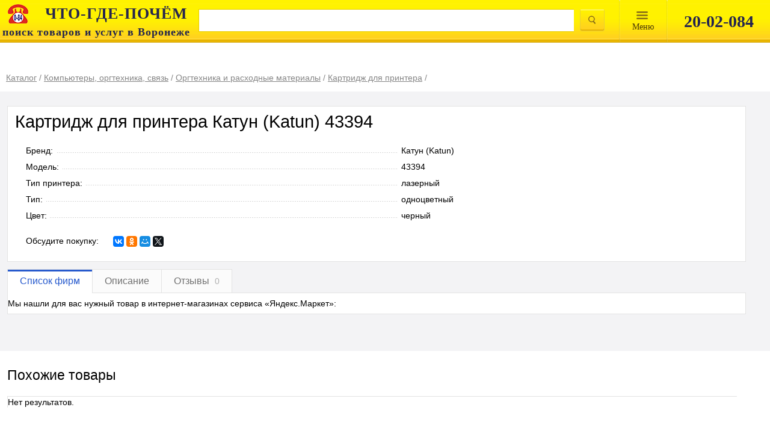

--- FILE ---
content_type: text/html; charset=UTF-8
request_url: https://spravkavrn.ru/card/1135171-katun-43394/
body_size: 9011
content:
<!DOCTYPE html>
<html lang="ru" prefix="og: http://ogp.me/ns#">
<head>
	<meta http-equiv="content-type" content="text/html; charset=utf-8">
	<meta name="viewport" content="width=device-width, initial-scale=1.0, maximum-scale=1.0, user-scalable=no">
	<meta name="apple-itunes-app" content="app-id=1001940898">
	<meta name="referrer" content="origin">
    	
	<link rel="stylesheet" href="/css/main.css?1589100279">
	<link rel="stylesheet" href="/css/merged.min.css?1575970890">
	<link rel="stylesheet" media="print" href="/css/print.css">
    <link rel="stylesheet" href="/css/index-new2.min.css"/>
	<!--[if IE]>
	<link rel="stylesheet" href="/css/ie.css">
	<![endif]-->

	<link rel="yandex-tableau-widget" href="/tableua/manifest.json">
	<link rel="stylesheet" type="text/css" href="/assets/afd0652f/listview/styles.css">
<link rel="stylesheet" type="text/css" href="/css/scroll.css">
<link rel="stylesheet" type="text/css" href="/js/jquery-ui-1.10.4.custom/css/custom-theme/jquery-ui-1.10.4.custom.css">
<title>Картридж для принтера Катун (Katun) 43394 купить в Воронеже  - </title>
			<meta name="description" content="Картридж для принтера Катун (Katun) 43394: продажа в Воронеже. Цена, характеристики, параметры. Телефоны, адреса, сайты реализующих фирм.">
	
    <link rel="stylesheet" media="print" href="/css/print.css">

</head>
<body>
<div class="page__body page__body_no-pad">
    <div id="n-search">
        <div class="max_width_wrap w100">
            <div class="">
                <table class="tableclear">
                    <tr>
                        <td id="logo">
                            <a href="/">
                                <img class="logo__img"
                                     src="/images/logo.png" alt=""/>
                                <p class="logo__title"><b>ЧТО-ГДЕ-ПОЧЁМ</b></p>
                                <p class="logo__desc"><span>поиск товаров и услуг в Воронеже</span></p>
                            </a>
                        </td>

                        <td>
                            <form name="searchform" action="/search/" method="get">                            <table class="tableclear">
                                <tr>
                                    <td class="ovfhide">
                                        <input class="w100" id="query" type="text" value="" name="query">                                    </td>

                                    <td id="tdbutt" class="tableclear">
                                        <input id="topbutton" class="magnify" name="" type="submit" value="">                                    </td>

                                </tr>
                            </table>
                            </form>                        </td>
                        <td id="topmenu_wrap">
                            <div id="topmenu">
                                <a href="#">
								<span>
									Mеню
								</span>
                                </a>
                            </div>
                            <div class="topdivider"> </div>
                        </td>
                        <td class="v1px">
                            <div class="topdivider"> </div>
                        </td>
                        <td class="tableclear search-phone-wrap">
                            <div class="n-search-phone">20-02-084</div>
                        </td>
                    </tr>
                </table>
            </div>
        </div>
    </div>

    <div id="searchmenu">
        <div id="smenu">
            <ul class="ulmenu">
                <li><a href="/catalog/">Каталог</a></li>
                <li><a href="/articles/">Энциклопедия</a></li>
                <li><a href="/video/">Видео</a></li>
                <li><a href="/news/">Новости</a></li>
                <!--<li><a href="/static/vacansii/">Работа у нас</a></li>-->
                <!--<li><a href="/discount-club/">Дисконтный клуб</a></li>-->
            </ul>
        </div>
        <div id="shadow"></div>
    </div>
    </div>

	
<script type="application/ld+json">
	{
		"@context": "https://schema.org/",
		"@type": "Product",
		"name": "Картридж для принтера Катун (Katun) 43394",
		"brand": "Катун (Katun)",
		"image": "/images/no_photo.svg",
		"description": "Картридж для принтера Катун (Katun) 43394: продажа в Воронеже. Цена, характеристики, параметры. Телефоны, адреса, сайты реализующих фирм.",

		"offers": {
			"@type": "AggregateOffer",
			"url": "/card/1135171-katun-43394/",
			"priceCurrency": "RUB",
			"lowPrice": "0",
			"highPrice": "0",
			"offerCount": ""
		},

		"aggregateRating": {
		"@type": "AggregateRating",
		"ratingValue": "5",
		"bestRating": "5",
		"worstRating": "5",
		"ratingCount": "7"
		}
	}

</script>


<div id="head">
	<div class="max_width_wrap">
		<div id="headwrap">
			<div class="path card-path">
				<div class="breadcrumbs"><div class="breadcrumbs__item"><a class="" href="/catalog/"><span class="name">Каталог</span></a> / </div><div class="breadcrumbs__item"><a class="" href="/catalog/186044-kompyutery-orgtehnika-programmy/"><span class="name">Компьютеры, оргтехника, связь</span></a> / </div><div class="breadcrumbs__item"><a class="" href="/catalog/609-orgtehnika_ofisnaya_tehnika/"><span class="name">Оргтехника и расходные материалы</span></a> / </div><div class="breadcrumbs__item"><a class="" href="/position/122809_kartridzh_dlya_printera_prodazha/"><span class="name">Картридж для принтера</span></a> / </div></div>			</div>
					</div>
	</div>
</div>

<div class="card" <!--itemscope itemtype="http://schema.org/Product" -->
<div class="max_width_wrap">
	<div class="card__wrap">
		<div class="card-caption">
			<div>
				<h1>Картридж для принтера Катун (Katun) 43394</h1>
			</div>
		</div>

		<div class="card-item-wrap">
			<div class="card-item">
				
				<div class="b-fixed-list card-itemprop i-bem" data-bem='{"b-fixed-list": {"count": 16}}'>
											<dl class="b-dotted-list b-fixed-list__items">
																							<dt class="b-dotted-list__name-wrapper b-fixed-list__item"><span class="b-dotted-list__name">Бренд:</span></dt><dd class="b-dotted-list__value b-fixed-list__item">Катун (Katun)</dd>
																							<dt class="b-dotted-list__name-wrapper b-fixed-list__item"><span class="b-dotted-list__name">Модель:</span></dt><dd class="b-dotted-list__value b-fixed-list__item">43394</dd>
																							<dt class="b-dotted-list__name-wrapper b-fixed-list__item"><span class="b-dotted-list__name">Тип принтера:</span></dt><dd class="b-dotted-list__value b-fixed-list__item">лазерный</dd>
																							<dt class="b-dotted-list__name-wrapper b-fixed-list__item"><span class="b-dotted-list__name">Тип:</span></dt><dd class="b-dotted-list__value b-fixed-list__item">одноцветный</dd>
																							<dt class="b-dotted-list__name-wrapper b-fixed-list__item"><span class="b-dotted-list__name">Цвет:</span></dt><dd class="b-dotted-list__value b-fixed-list__item">черный</dd>
													</dl>

						<a class="b-fixed-list__switcher dotted" href="#">Показать все</a>
					
					<div class="card-share">
						<span class="card-share-text">Обсудите покупку:</span>
						<div class="card-share-buttons">
							<div class="ya-share2" data-counter="" data-services="vkontakte,facebook,odnoklassniki,moimir,gplus,twitter" data-size="s"></div>
						</div>
					</div>
				</div>

				<!--	<div class="card-itemstat">
						
						
					</div>-->
			</div>
		</div>
	</div>
</div>
</div>

<div class="b-switch-tab">
	<div class="max_width_wrap">
		<div class="b-switch-tab__wrap">
			<div class="b-switch-tab__items">
				<div class="b-switch-tab__item b-switch-tab__item_active">Список фирм</div>
				<div class="b-switch-tab__item">Описание</div>
				<div class="b-switch-tab__item">
					Отзывы
					<span class="b-switch-tab__count">0</span>
				</div>
							</div>
			<div class="b-switch-tab__content-block">
				<div class="b-switch-tab__content">
											<div class="card-firm">
							<div class="marketblock" >
								<p>Мы нашли для вас нужный товар в интернет-магазинах сервиса «Яндекс.Маркет»:</p>
								<div id="marketWidget"></div>
							</div>
						</div>

									</div>
				<div class="b-switch-tab__content">
					<div class="b-card-description">
						Картридж для принтера Катун (Katun) 43394: продажа в Воронеже. Цена, характеристики, параметры. Телефоны, адреса, сайты реализующих фирм.					</div>
				</div>
				<div class="b-switch-tab__content">
					<div class="b-card-reviews b-card-reviews_zero">
													<div class="b-card-reviews__text">Нет ни одного отзыва. Вы можете стать первым!</div>
																		<div class="b-card-reviews__box">
							<div class="b-rating-prod b-rating-prod_zero">
								<div class="b-rating-prod__rating-wrap">
									<div class="b-rating-prod__caption">Средняя оценка товара</div>
									<div class="b-rating-prod__rating">
										<div class="b-stars" title="Средняя оценка товара: 0 из 5">
																							<div class="b-stars__item "></div>
																							<div class="b-stars__item "></div>
																							<div class="b-stars__item "></div>
																							<div class="b-stars__item "></div>
																							<div class="b-stars__item "></div>
																					</div>
									</div>
									<div class="b-rating-prod__number">
																					нет оценок
																			</div>
								</div>
								<div class="b-rating-prod__button">Добавить отзыв</div>
							</div>
						</div>
						<div class="b-card-reviews__block">
							<div class="b-card-reviews__group-item">
															</div>
													</div>
					</div>
				</div>
							</div>
		</div>
	</div>
</div>

<div class="kontext-wrap">
	<div class="max_width_wrap">
		<div class="card-kontext">
					</div>
	</div>
</div>

<div class="suggested-block whitebg">
	<div class="max_width_wrap">
		<div class="card-similar">
			<div class="caption2">Похожие товары</div>
			<div class="card-similar-itemlist">
				<div id="yw0" class="list-view">
<div class="b-card-grid">
<span class="empty">Нет результатов.</span></div><div class="keys" style="display:none" title="/card/1135171-katun-43394/"></div>
</div>			</div>
		</div>

		<div class="card-associated" id="yw1">
<div class="caption2">С этим товаром также ищут</div><div class="card-associated-itemlist">
<div class="card-associated-item coll6">
	<div class="card-associated-img">
		<div class="card-associated-itemwrap"><img src="/media/3742376c7cbef1f944e2201bd46ce881_w.png" alt="Принтер - ремонт"></div>
	</div>

	<div class="card-associated-name"><a href="/position/127929_printer_remont/">Принтер - ремонт</a></div>
</div><!----><div class="card-associated-item coll6">
	<div class="card-associated-img">
		<div class="card-associated-itemwrap"><img src="/media/01f1067b9174b94738259046e5ff76fb_w.png" alt="Картридж для принтера - заправка"></div>
	</div>

	<div class="card-associated-name"><a href="/position/121929_zapravka_kartridzhey_dlya_printera/">Картридж для принтера - заправка</a></div>
</div><!----><div class="card-associated-item coll6">
	<div class="card-associated-img">
		<div class="card-associated-itemwrap"><img src="/media/4bb259b2a72478ae5b05c6f83eca571a_w.png" alt="Картридж для принтера - восстановление"></div>
	</div>

	<div class="card-associated-name"><a href="/position/262042_kartridzh_dlya_printera_vosstanovlenie/">Картридж для принтера - восстановление</a></div>
</div><!----><div class="card-associated-item coll6">
	<div class="card-associated-img">
		<div class="card-associated-itemwrap"><img src="/media/3720c0e2531e522b6c8afd6db089856f_w.png" alt="Чернила для струйного принтера"></div>
	</div>

	<div class="card-associated-name"><a href="/position/262037_chernila_dlya_struynogo_printera_prodazha/">Чернила для струйного принтера</a></div>
</div><!----><div class="card-associated-item coll6">
	<div class="card-associated-img">
		<div class="card-associated-itemwrap"><img src="/media/0e874c5ef6e5c767d47f621968d97e43_w.png" alt="Картридж для копировального аппарата - заправка"></div>
	</div>

	<div class="card-associated-name"><a href="/position/262041_kartridzh_dlya_kopirovalnogo_apparata_zapravka/">Картридж для копировального аппарата - заправка</a></div>
</div><!----><div class="card-associated-item coll6">
	<div class="card-associated-img">
		<div class="card-associated-itemwrap"><img src="/media/6d5678ca9a9b0365da8f5fa29c4ba3c1_w.png" alt="Копировальный аппарат - ремонт"></div>
	</div>

	<div class="card-associated-name"><a href="/position/123572_kopirovalnyy_apparat_remont/">Копировальный аппарат - ремонт</a></div>
</div></div><div class="keys" style="display:none" title="/card/1135171-katun-43394/"><span>127929</span><span>121929</span><span>262042</span><span>262037</span><span>262041</span><span>123572</span></div>
</div>
					<div class="card-adsense">
				
<script type="text/javascript">
	//<![CDATA[
	yandex_partner_id = 49474;
	yandex_site_bg_color = 'FFFFFF';
	yandex_site_charset = 'utf-8';
	yandex_ad_format = 'direct';
	yandex_font_size = 0.8;
	yandex_font_family = 'arial';
	yandex_direct_type = 'horizontal';
	yandex_direct_limit = 2;
	yandex_direct_header_bg_color = 'CCCCCC';
	yandex_direct_bg_color = 'FFFFFF';
	yandex_direct_border_color = 'CCCCCC';
	yandex_direct_title_color = '666666';
	yandex_direct_url_color = '666666';
	yandex_direct_all_color = '000000';
	yandex_direct_text_color = '000000';
	yandex_direct_hover_color = 'CCCCCC';
	document.write('<sc'+'ript type="text/javascript" src="http://an.yandex.ru/system/context.js"></sc'+'ript>');
	//]]>
</script>
			</div>
			</div>
</div>

<form class="b-comment-form i-bem mfp-hide" data-bem='{"b-comment-form":[]}' data-form='{"method": "post", "action": "/card/addReview/"}' method="post" action="/card/addReview/">
	<div class="b-comment-form__loader b-comment-form__loader_hidden"></div>
	<div class="b-comment-form__error b-comment-form__error_hidden"><h1 class="b-comment-form__caption">Произошла
			ошибка</h1>
		<div class="b-comment-form__error-text">Попробуйте позднее.</div>
	</div>
	<div class="b-comment-form__success b-comment-form__success_hidden"><h1 class="b-comment-form__caption">Спасибо за
			отзыв</h1>
		<div class="b-comment-form__success-text">Ваш отзыв отправлен.</div>
	</div>
	<div class="b-comment-form__order">
		<div class="b-comment-form__caption" data-order-text="Заказ товара" data-price-text="Уточнить цену">Мой отзыв о
			товаре:
		</div>
		<div class="b-comment-form__product-name">Картридж для принтера Катун (Katun) 43394</div>
		<div class="b-comment-form__rating">
			<div class="b-comment-form__text">Общая оценка:</div>
			<div class="stars">
				<div class="stars__icon"></div>
				<div class="stars__icon"></div>
				<div class="stars__icon"></div>
				<div class="stars__icon"></div>
				<div class="stars__icon"></div>
			</div>
		</div>
		<input type="hidden" name="CardReview[card_id]" value="1135171" required="required"/>
		<input type="hidden" name="rating" value="0" required="required"/>
		<input class="b-comment-form__input-box" required="required" name="CardReview[name]" placeholder="Ваше имя"/>
		<input class="b-comment-form__input-box" name="CardReview[email]" placeholder="E-mail"/>
		<textarea class="b-comment-form__input-box" name="CardReview[positive]" placeholder="Достоинства товара"></textarea>
		<textarea class="b-comment-form__input-box" name="CardReview[negative]" placeholder="Недостатки товара"></textarea>
		<textarea class="b-comment-form__input-box" required="required" name="CardReview[comment]" placeholder="Комментарий"></textarea>
		<input type="submit" class="b-comment-form__button" name="submit" value="Оставить отзыв">
		<div class="checkbox-agree checkbox-agree_checked">
			<input type="checkbox" checked="checked" id="checkbox-comment-agree">
			<label for="checkbox-comment-agree">
				<a href="/agreement/">Согласие на обработку персональных данных</a>
			</label>
		</div>
	</div>
</form>


<div class="b-callback-form i-bem mfp-hide" data-bem="{&quot;b-callback-form&quot;:[]}">
	<div class="b-callback-form__container">
		<div class="b-callback-form__title p1">Заказ обратного звонка</div>

		<div class="b-callback-form__product">
			<div class="b-callback-form__product-title">
				<div class="b-callback-form__product-name"></div>
				<div class="b-callback-form__product-price"></div>
			</div>
			<div class="b-callback-form__seller-logo"><img src="/images/no-image-120-100.jpg" alt=""></div>
			<div class="b-callback-form__seller-name"></div>
			<div class="b-callback-form__seller-phone"></div>
			<div class="b-callback-form__seller-address"></div>
		</div>

		<form class="b-callback-form__form" action="/callback/send/" method="post">
			<div class="b-callback-form__item">
				<label class="b-callback-form__label">Имя</label>
				<input class="b-callback-form__input" name="name" type="text">
			</div>

			<div class="b-callback-form__item">
				<label class="b-callback-form__label">Телефон</label>
				<input class="b-callback-form__input" name="phone" type="text">
			</div>

			<a class="b-callback-form__item b-callback-form__switch dotted" href="#">Вы можете задать вопрос</a>

			<div class="b-callback-form__item b-callback-form__item_hidden">
				<label class="b-callback-form__label">Ваш запрос</label>
				<textarea class="b-callback-form__input" name="question"></textarea>
			</div>

			<div class="b-callback-form__error b-callback-form__item"></div>

			<div class="b-callback-form__controls">
				<input type="hidden" value="122809" name="position_id">
				<button class="b-callback-form__button order-button">Отправить</button>
			</div>
			<div class="checkbox-agree">
				<input type="checkbox" checked="checked" id="checkbox-agree">
				<label for="checkbox-agree">
					<a href="/agreement/" style="margin: 0">Согласие на обработку введенных данных</a>
				</label>
			</div>
		</form>

		<div class="b-callback-form__footer"></div>
	</div>

	<div class="b-callback-form__result">Ваша заявка принята</div>

</div>


<div style="display: none;">
	<div id="recall_form" class="regform" style="display: block">

		<div id="recall_loader" class="invisible"></div>
		<div id="recall_result" class="invisible">
			<div id="otziv_ok" style="display: block;">
				<p class="p1 c">Ваша заявка принята</p>
									Информация будет передана фирме.
							</div>
		</div>
		<div id="recall_form_block" style="width: 100%; height: 100%;">
			<form id="callbackForm" action="/callback/send/" method="post" onsubmit="return ajaxSubmit();">
				<div class="b-callback-form3__order">

					<div class="b-callback-form3__caption" style="margin-top:25px">
						Заполните и отправьте заявку.<br/>Вам подберут необходимое и сообщат.
					</div>
					<div id="recall_form_result" class="invisible"></div>

					<div class="b-callback-form3__input-name">Я ищу:</div>
					<input class="b-callback-form3__input" name="rubric" >

					<div class="b-callback-form3__input-name">Требования/параметры:</div>
					<input class="b-callback-form3__input" name="question" placeholder="опишите искомое" required="">

					<div class="b-callback-form3__input-name">Как с вами связаться?</div>
					<input class="b-callback-form3__input" name="phone" placeholder="введите телефон или e-mail" required="">

					<div class="b-callback-form3__input-name">Имя:</div>
					<input class="b-callback-form3__input" name="name" placeholder="введите Ваше имя" required="">

					<input name="product_id" type="hidden">
					<input name="card_id" type="hidden">

					<!--div class="g-recaptcha" data-sitekey="6LcNSv8SAAAAAKvLNummfeaz49LNhFbVw5XJKA05"></div-->

					<button class="b-callback-form3__button" type="submit" style="background:#FFE900;border-radius:4px;color:#000;">Отправить заявку</button>

				</div>

				<!--label for="name">Имя</label>
				<div class="input-with-discr">
					<input name="name" type="text" size="50">
				</div>
				<label for="phone">Телефон или E-mail</label>
				<div class="input-with-discr">
					<input id="tel" name="phone" type="text" size="50">
				</div>
				<div>
					<a href="#" class="dotted" onclick="$(this).hide(); $('.hiddenque').slideDown();" style="margin-bottom: 0">Тема</a>
				</div>
				<div class="hiddenque invisible">
					<div>
						<label for="question">Ваша тема</label>
						<div class="input-with-discr">
							<textarea id="que" name="question" maxlength="500"></textarea>
						</div>
					</div>
				</div>
				<br>
				<div class="clearfix">
					<div class="centerp"><div class="centerch whitebg">
							<div class="capcha-wrap whitebg">
								<button class="orange-butt" type="submit">Оставить заявку</button>
							</div>
						</div></div>
				</div-->

									<input type="hidden" value="122809" name="position_id" id="position_id">				
				
				
				
				
			</form>
			<div class="recall_form_text">
				<div class="checkbox-agree checkbox-agree_checked">
					<input type="checkbox" checked="checked" id="checkbox-agree" required="required" class="agreement-box">
					<label for="checkbox-agree">
						<a href="/agreement/" style="margin: 0">Согласие на обработку персональных данных</a>
					</label>
				</div>

			</div>
		</div>
		</div>
	</div>

	<!--<link rel="stylesheet" href="css/index-new2.min.css"/>-->

<div class="footer" id="footer">
            <div class="b-footer__menu-panel">
            <div class="b-footer__menu-wrap max_width_wrap">
                <div class="b-footer__menu max_width_wrap">
                    <div class="b-footer__menu-item"><a class="b-footer__menu-link" href="/about/">О нас</a></div>
                    <div class="b-footer__menu-item"><a class="b-footer__menu-link" href="/contacts/">Контакты</a></div>
                    <!--<div class="b-footer__menu-item">
                        <a class="placing b-footer__menu-link" href="#">Размещение</a>
                         <div>
                            <div class="n-footermenu__list"  style="display: none;">
                                <a class="n-footermenu__item" href="/placing/" style="display: none;">Форматы размещения</a>
                                <a class="n-footermenu__item" href="/static/pr/" style="display: none;" >Сопутствующие услуги</a>
                                <a class="n-footermenu__item" href="/registration/">Добавить компанию</a>
                                <a class="n-footermenu__item" href="https://spravkavrn.ru/placing/">Стандартное</a>
                                <a class="n-footermenu__item" href="/static/prices/">Тарифы</a>
                                <a class="n-footermenu__item of_documents" style="display: none;" href="/#/">Оформляемые документы</a>
                                <div>
                                    <div class="nn-footermenu__list">
                                        <li><a class="nn-footermenu__item" href="https://spravkavrn.ru/doc/dog_084.doc">Договор о справочном
                                                обслуживании</a></li>
                                        <li><a class="nn-footermenu__item" href="https://spravkavrn.ru/doc/zayavka_084.doc">Заявка на размещение
                                                информации</a></li>
                                    </div>
                                </div>

                            </div>
                         </div>
                     </div>-->
                    <div class="b-footer__menu-item">
                        <a class="b-footer__menu-link" href="http://spravkavrn.ru/cabinet">Личный кабинет</a>
                    </div>
                </div>
            </div>
        </div>
        <div class="b-footer__body max_width_wrap">
            <div class="b-footer__firmname">© 1994 — 2026 ВЦИП «ЧТО-ГДЕ-ПОЧЁМ»</div>
            <div class="b-social">
                <!--<div class="b-social__icon b-social__icon_name_tw"><a class="b-social__link"
                                                                      href="http://twitter.com/spravkavrn"></a></div>-->
                <div class="b-social__icon b-social__icon_name_vk"><a class="b-social__link"
                                                                      href="http://vk.com/spravkavrn"></a></div>
                <!--<div class="b-social__icon b-social__icon_name_fb"><a class="b-social__link"
                                                                      href="http://www.facebook.com/spravkavrn"></a></div>-->
                <div class="b-social__icon b-social__icon_name_ok"><a class="b-social__link"
                                                                      href="http://www.odnoklassniki.ru/spravkavrn"></a>
                </div>
                <div class="b-social__icon b-social__icon_name_gp"><a class="b-social__link"
                                                                      href="https://plus.google.com/+SpravkavrnRu/?rel=author"></a>
                </div>
                <div class="b-social__icon b-social__icon_name_yout"><a class="b-social__link"
                                                                        href="http://www.youtube.com/Spravkavrn/"></a></div>
               <!--<div class="b-social__icon b-social__icon_name_insta"><a class="b-social__link"
                                                                         href="https://www.instagram.com/spravkavrn/"></a></div>-->
            </div>
            <div class="b-footer__apps">
                <a href="https://play.google.com/store/apps/details?id=ru.spravkavrn.android&utm_source=spravkavrn&utm_medium=badge&utm_campaign=generic&utm_content=footer" class="b-footer__gplay" rel="nofollow"></a>
                <a href="https://itunes.apple.com/ru/app/spravocnaa-cto-gde-pocem-084/id1001940898?l=ru&amp;ls=1&amp;mt=8" class="b-footer__appstore" rel="nofollow"></a>
            </div>
            <div class="b-footer__counters">
                                    <noindex>
                        <div class="b-footer__rambler">
                            
<!-- Top100 (Kraken) Widget -->
<span id="top100_widget"></span>
<!-- END Top100 (Kraken) Widget -->

<!-- Top100 (Kraken) Counter -->
<script>
    (function (w, d, c) {
    (w[c] = w[c] || []).push(function() {
        var options = {
            project: 1282916,
            element: 'top100_widget',
        };
        try {
            w.top100Counter = new top100(options);
        } catch(e) { }
    });
    var n = d.getElementsByTagName("script")[0],
    s = d.createElement("script"),
    f = function () { n.parentNode.insertBefore(s, n); };
    s.type = "text/javascript";
    s.async = true;
    s.src =
    (d.location.protocol == "https:" ? "https:" : "http:") +
    "//st.top100.ru/top100/top100.js";

    if (w.opera == "[object Opera]") {
    d.addEventListener("DOMContentLoaded", f, false);
} else { f(); }
})(window, document, "_top100q");
</script>
<noscript>
  <img src="//counter.rambler.ru/top100.cnt?pid=1282916" alt="Топ-100" />
</noscript>
<!-- END Top100 (Kraken) Counter -->
                        </div>
                        <div class="b-footer__liveI">
                            
<!--LiveInternet counter-->
<a href="//www.liveinternet.ru/click" target="_blank">
    <img id="licntC549" width="31" height="31" style="border:0" title="LiveInternet" src="[data-uri]" alt=""/>
</a>
<script>(function(d,s){d.getElementById("licntC549").src=
"//counter.yadro.ru/hit?t44.6;r"+escape(d.referrer)+
((typeof(s)=="undefined")?"":";s"+s.width+"*"+s.height+"*"+
(s.colorDepth?s.colorDepth:s.pixelDepth))+";u"+escape(d.URL)+
";h"+escape(d.title.substring(0,150))+";"+Math.random()})
(document,screen)</script>
<!--/LiveInternet-->                        </div>
                        
<!-- Yandex.Metrika counter -->
<script type="text/javascript" >
	(function (d, w, c) {
		(w[c] = w[c] || []).push(function() {
			try {
				w.yaCounter84170 = new Ya.Metrika2({
					id:84170,
					clickmap:true,
					trackLinks:true,
					accurateTrackBounce:true,
					webvisor:true
				});
			} catch(e) { }
		});

		var n = d.getElementsByTagName("script")[0],
			s = d.createElement("script"),
			f = function () { n.parentNode.insertBefore(s, n); };
		s.type = "text/javascript";
		s.async = true;
		s.src = "https://mc.yandex.ru/metrika/tag.js";

		if (w.opera == "[object Opera]") {
			d.addEventListener("DOMContentLoaded", f, false);
		} else { f(); }
	})(document, window, "yandex_metrika_callbacks2");
</script>
<noscript><div><img src="https://mc.yandex.ru/watch/84170" style="position:absolute; left:-9999px;" alt="" /></div></noscript>
<!-- /Yandex.Metrika counter -->
                        
<script>
  (function(i,s,o,g,r,a,m){i['GoogleAnalyticsObject']=r;i[r]=i[r]||function(){
  (i[r].q=i[r].q||[]).push(arguments)},i[r].l=1*new Date();a=s.createElement(o),
  m=s.getElementsByTagName(o)[0];a.async=1;a.src=g;m.parentNode.insertBefore(a,m)
  })(window,document,'script','https://www.google-analytics.com/analytics.js','ga');

  ga('create', 'UA-83191474-1', 'auto');
  ga('send', 'pageview');

  setTimeout("ga('send', 'event', 'read', '15_seconds')", 15000);

</script>
                    </noindex>
                            </div>
            <a class="b-footer__agreement" href="http://spravkavrn.ru/agreement/">Пользовательское соглашение</a>
            <div class="b-footer__18plus"></div>
        </div>
    </div>

<link rel="stylesheet" href="/css/merged.min.css?1575970890">
<link rel="stylesheet" href="/css/index-new2.min.css"/>


	<link rel="stylesheet" href="/css/main.css?1589100279">
	<link rel="stylesheet" media="print" href="/css/print.css">

	<!--[if IE]>
<link rel="stylesheet" href="/css/ie.css">
<![endif]-->

	<!--[if lt IE 9]><script src="//yastatic.net/es5-shims/0.0.2/es5-shims.min.js"></script><![endif]-->
			
    <script type="text/javascript" src="https://vk.com/js/api/openapi.js?161"></script>
    <script type="text/javascript">
        VK.init({apiId: 7062833, onlyWidgets: true});
    </script>

    
        <!-- Yandex.Market Widget -->
        <script async src="https://aflt.market.yandex.ru/widget/script/api" type="text/javascript"></script>
        <script type="text/javascript">
            (function (w) {
                function start() {
                    w.removeEventListener("YaMarketAffiliateLoad", start);
                    w.YaMarketAffiliate.createWidget({containerId:"marketWidget",
            type:"models",
            params:{clid:2338900,
                metrikaCounterId:84170,
                searchSelector:"h1",
                themeRows:3,
                themeId:1 } });
                }
                w.YaMarketAffiliate
                    ? start()
                    : w.addEventListener("YaMarketAffiliateLoad", start);
            })(window);

        </script>
        <!-- End Yandex.Market Widget -->

    
	        <!-- BEGIN JIVOSITE CODE {literal} -->
        <script type='text/javascript'>
            (function(){ var widget_id = 'D2xwlm9PKG';var d=document;var w=window;function l(){var s = document.createElement('script'); s.type = 'text/javascript'; s.async = true;s.src = '//code.jivosite.com/script/widget/'+widget_id; var ss = document.getElementsByTagName('script')[0]; ss.parentNode.insertBefore(s, ss);}if(d.readyState=='complete'){l();}else{if(w.attachEvent){w.attachEvent('onload',l);}else{w.addEventListener('load',l,false);}}})();

        </script>
        <!-- {/literal} END JIVOSITE CODE -->
	
<script type="text/javascript" src="/assets/da2b4fc0/jquery.min.js"></script>
<script type="text/javascript" src="/assets/da2b4fc0/jquery.ba-bbq.min.js"></script>
<script type="text/javascript" src="//yastatic.net/share2/share.js"></script>
<script type="text/javascript" src="/js/script.anchor.js"></script>
<script type="text/javascript" src="/js/script.phone.js"></script>
<script type="text/javascript" src="/assets/afd0652f/listview/jquery.yiilistview.js"></script>
<script type="text/javascript" src="/js/script.recall.js"></script>
<script type="text/javascript" src="/assets/da2b4fc0/jui/js/jquery-ui.min.js"></script>
<script type="text/javascript" src="/js/script.js"></script>
<script type="text/javascript" src="/js/merged.min.js?1560754175"></script>
<script type="text/javascript" src="/js/counter.js"></script>
<script type="text/javascript">
/*<![CDATA[*/
jQuery(function($) {
jQuery('#yw0').yiiListView({'ajaxUpdate':['yw0'],'ajaxVar':'ajax','pagerClass':'pager','loadingClass':'list\x2Dview\x2Dloading','sorterClass':'sorter','enableHistory':false});
jQuery('#yw1').yiiListView({'ajaxUpdate':['yw1'],'ajaxVar':'ajax','pagerClass':'pager','loadingClass':'list\x2Dview\x2Dloading','sorterClass':'sorter','enableHistory':false});
jQuery('#query').autocomplete({'minLength':3,'select': function(event, ui) {
													document.location = ui.item.url;
												},'source':'\x2Fsearch\x2Fsuggest\x2F'});
});
/*]]>*/
</script>
</body>
</html>


--- FILE ---
content_type: text/html; charset=utf-8
request_url: https://aflt.market.yandex.ru/widgets/service?appVersion=4e3c53b3d5b5ecec91b93b9c3c0637f348aa0ce5
body_size: 489
content:

        <!DOCTYPE html>
        <html>
            <head>
                <title>Виджеты, сервисная страница!</title>

                <script type="text/javascript" src="https://yastatic.net/s3/market-static/affiliate/2393a198fd495f7235c2.js" nonce="Amim6aif4w4SVBRxon2h9g=="></script>

                <script type="text/javascript" nonce="Amim6aif4w4SVBRxon2h9g==">
                    window.init({"browserslistEnv":"legacy","page":{"id":"affiliate-widgets:service"},"request":{"id":"1768961591313\u002F277c416139bfc36602834577dc480600\u002F1"},"metrikaCounterParams":{"id":45411513,"clickmap":true,"trackLinks":true,"accurateTrackBounce":true}});
                </script>
            </head>
        </html>
    

--- FILE ---
content_type: image/svg+xml
request_url: https://spravkavrn.ru/images/6PYd-9sDgR8EouHhapLintJ8Yp4.svg
body_size: 872
content:
<svg width="437" height="436" xmlns="http://www.w3.org/2000/svg">

 <g>
  <title>background</title>
  <rect fill="none" id="canvas_background" height="402" width="582" y="-1" x="-1"/>
 </g>
 <g>
  <title>Layer 1</title>
  <g id="svg_1" fill="#ffd51b" transform="translate(0,436) scale(0.10000000149011612,-0.10000000149011612) ">
   <path id="svg_2" d="m2072,4284c-29,-14 -63,-40 -76,-58c-13,-17 -137,-278 -275,-581c-255,-555 -279,-600 -340,-624c-14,-6 -280,-49 -591,-96c-311,-47 -584,-92 -607,-101c-53,-19 -109,-80 -124,-136c-13,-50 -7,-124 15,-167c9,-16 207,-226 442,-466c434,-445 463,-480 464,-553c0,-18 -45,-302 -100,-632c-55,-330 -100,-613 -100,-630c0,-117 130,-220 241,-190c24,7 284,145 578,308c481,267 541,297 581,297c40,0 103,-33 591,-303c495,-274 549,-302 591,-302c60,0 95,14 136,53c49,46 73,99 73,160c0,29 -43,311 -96,627c-87,517 -95,580 -86,627c6,29 18,68 28,86c10,19 209,230 442,468c304,312 429,446 443,478c41,89 8,205 -71,245c-15,8 -65,20 -112,26c-46,6 -316,47 -599,91c-540,84 -560,89 -613,147c-10,11 -135,273 -277,581c-142,309 -270,577 -284,595c-58,77 -177,98 -274,50zm379,-728c141,-307 271,-577 288,-601c31,-43 99,-99 156,-128c17,-8 66,-22 110,-31c114,-22 1053,-166 1088,-166c16,0 27,-4 25,-9c-1,-5 -190,-200 -419,-433c-235,-240 -427,-444 -443,-471c-34,-57 -65,-173 -66,-242c0,-27 43,-310 96,-628c64,-383 94,-581 87,-588c-6,-6 -184,87 -527,277c-299,165 -540,292 -569,300c-141,37 -202,16 -592,-206c-22,-12 -137,-76 -255,-140c-118,-65 -267,-147 -330,-183c-110,-61 -115,-63 -118,-42c-2,13 42,295 98,627l101,603l-17,79c-12,53 -30,98 -55,136c-20,32 -220,244 -449,478c-275,282 -410,428 -408,439c3,19 12,21 188,47c58,9 132,21 165,26c33,5 211,32 395,60c414,63 465,74 522,116c88,64 109,101 373,675c140,303 260,556 267,560c7,5 17,7 23,6c5,-2 125,-254 266,-561z"/>
  </g>
 </g>
</svg>